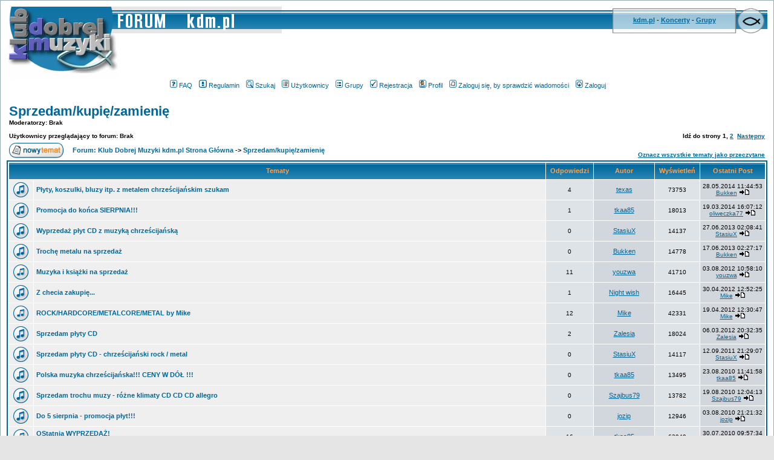

--- FILE ---
content_type: text/html
request_url: http://forum.kdm.pl/viewforum.php?f=21&sid=6e9f87531ac43894cc9038fcfa4209a5
body_size: 63502
content:
<!DOCTYPE HTML PUBLIC "-//W3C//DTD HTML 4.01 Transitional//EN">
<html dir="ltr">
<head>
<meta http-equiv="Content-Type" content="text/html; charset=iso-8859-2">
<meta http-equiv="Content-Style-Type" content="text/css">

<link rel="top" href="./index.php?sid=b24fd6447b2b13d8b875e1d40fd803b0" title="Forum: Klub Dobrej Muzyki kdm.pl Strona Główna" />
<link rel="search" href="./search.php?sid=b24fd6447b2b13d8b875e1d40fd803b0" title="Szukaj" />
<link rel="help" href="./faq.php?sid=b24fd6447b2b13d8b875e1d40fd803b0" title="FAQ" />
<link rel="author" href="./memberlist.php?sid=b24fd6447b2b13d8b875e1d40fd803b0" title="Użytkownicy" />
<link rel="up" href="index.php?sid=b24fd6447b2b13d8b875e1d40fd803b0" title="Forum: Klub Dobrej Muzyki kdm.pl Strona Główna" />

<title>Forum: Klub Dobrej Muzyki kdm.pl :: Zobacz Forum - Sprzedam/kupię/zamienię</title>
<!-- link rel="stylesheet" href="templates/TsubSilver/subSilver.css" type="text/css" -->
<style type="text/css">
<!--
/*
  The original subSilver Theme for phpBB version 2+
  Created by subBlue design
  http://www.subBlue.com

  NOTE: These CSS definitions are stored within the main page body so that you can use the phpBB2
  theme administration centre. When you have finalised your style you could cut the final CSS code
  and place it in an external file, deleting this section to save bandwidth.
*/

/* General page style. The scroll bar colours only visible in IE5.5+ */
body {
        background-color: #E5E5E5;
        scrollbar-face-color: #DEE3E7;
        scrollbar-highlight-color: #FFFFFF;
        scrollbar-shadow-color: #DEE3E7;
        scrollbar-3dlight-color: #D1D7DC;
        scrollbar-arrow-color:  #006699;
        scrollbar-track-color: #EFEFEF;
        scrollbar-darkshadow-color: #98AAB1;
        margin-bottom : 0px;
        margin-left : 0px;
        margin-right : 0px;
        margin-top : 0px;

}

/* General font families for common tags */
font,th,td,p { font-family: Verdana, Arial, Helvetica, sans-serif }
a:link,a:active,a:visited { color : #006699; }
a:hover                { text-decoration: underline; color : #DD6900; }
hr        { height: 0px; border: solid #D1D7DC 0px; border-top-width: 1px;}

/* This is the border line & background colour round the entire page */
.bodyline        { background-color: #FFFFFF; border: 1px #98AAB1 solid; }

/* This is the outline round the main forum tables */
.forumline        { background-color: #FFFFFF; border: 2px #006699 solid; }

/* Main table cell colours and backgrounds */
td.row1        { background-color: #EFEFEF; }
td.row2        { background-color: #DEE3E7; }
td.row3        { background-color: #D1D7DC; }

/*
  This is for the table cell above the Topics, Post & Last posts on the index.php page
  By default this is the fading out gradiated silver background.
  However, you could replace this with a bitmap specific for each forum
*/
td.rowpic {
                background-color: #FFFFFF;
                background-image: url(templates/TsubSilver/images/cellpic2.jpg);
                background-repeat: repeat-y;
}

/* Header cells - the blue and silver gradient backgrounds */
th        {
        color: #FFA34F; font-size: 11px; font-weight : bold;
        background-color: #006699; height: 25px;
        background-image: url(templates/TsubSilver/images/cellpic3.gif);
}

td.cat,td.catHead,td.catSides,td.catLeft,td.catRight,td.catBottom {
                        background-image: url(templates/TsubSilver/images/cellpic1.gif);
                        background-color:#D1D7DC; border: #FFFFFF; border-style: solid; height: 28px;
}

/*
  Setting additional nice inner borders for the main table cells.
  The names indicate which sides the border will be on.
  Don't worry if you don't understand this, just ignore it :-)
*/
td.cat,td.catHead,td.catBottom {
        height: 29px;
        border-width: 0px 0px 0px 0px;
}
th.thHead,th.thSides,th.thTop,th.thLeft,th.thRight,th.thBottom,th.thCornerL,th.thCornerR {
        font-weight: bold; border: #FFFFFF; border-style: solid; height: 28px;
}
td.row3Right,td.spaceRow {
        background-color: #D1D7DC; border: #FFFFFF; border-style: solid;
}

th.thHead,td.catHead { font-size: 12px; border-width: 1px 1px 0px 1px; }
th.thSides,td.catSides,td.spaceRow         { border-width: 0px 1px 0px 1px; }
th.thRight,td.catRight,td.row3Right         { border-width: 0px 1px 0px 0px; }
th.thLeft,td.catLeft          { border-width: 0px 0px 0px 1px; }
th.thBottom,td.catBottom  { border-width: 0px 1px 1px 1px; }
th.thTop         { border-width: 1px 0px 0px 0px; }
th.thCornerL { border-width: 1px 0px 0px 1px; }
th.thCornerR { border-width: 1px 1px 0px 0px; }

/* The largest text used in the index page title and toptic title etc. */
.maintitle        {
        font-weight: bold; font-size: 22px; font-family: "Trebuchet MS",Verdana, Arial, Helvetica, sans-serif;
        text-decoration: none; line-height : 120%; color : #000000;
}

/* General text */
.gen { font-size : 12px; }
.genmed { font-size : 11px; }
.gensmall { font-size : 10px; }
.gen,.genmed,.gensmall { color : #000000; }
a.gen,a.genmed,a.gensmall { color: #006699; text-decoration: none; }
a.gen:hover,a.genmed:hover,a.gensmall:hover        { color: #DD6900; text-decoration: underline; }

/* The register, login, search etc links at the top of the page */
.mainmenu                { font-size : 11px; color : #000000 }
a.mainmenu                { text-decoration: none; color : #006699;  }
a.mainmenu:hover{ text-decoration: underline; color : #DD6900; }

/* Forum category titles */
.cattitle                { font-weight: bold; font-size: 12px ; letter-spacing: 1px; color : #006699}
a.cattitle                { text-decoration: none; color : #006699; }
a.cattitle:hover{ text-decoration: underline; }

/* Forum title: Text and link to the forums used in: index.php */
.forumlink                { font-weight: bold; font-size: 12px; color : #006699; }
a.forumlink         { text-decoration: none; color : #006699; }
a.forumlink:hover{ text-decoration: underline; color : #DD6900; }

/* Used for the navigation text, (Page 1,2,3 etc) and the navigation bar when in a forum */
.nav                        { font-weight: bold; font-size: 11px; color : #000000;}
a.nav                        { text-decoration: none; color : #006699; }
a.nav:hover                { text-decoration: underline; }

/* titles for the topics: could specify viewed link colour too */
.topictitle,h1,h2        { font-weight: bold; font-size: 11px; color : #000000; }
a.topictitle:link   { text-decoration: none; color : #006699; }
a.topictitle:visited { text-decoration: none; color : #5493B4; }
a.topictitle:hover        { text-decoration: underline; color : #DD6900; }

/* Name of poster in viewmsg.php and viewtopic.php and other places */
.name                        { font-size : 11px; color : #000000;}

/* Location, number of posts, post date etc */
.postdetails                { font-size : 10px; color : #000000; }

/* The content of the posts (body of text) */
.postbody { font-size : 12px; line-height: 18px}
a.postlink:link        { text-decoration: none; color : #006699 }
a.postlink:visited { text-decoration: none; color : #5493B4; }
a.postlink:hover { text-decoration: underline; color : #DD6900}

/* Quote & Code blocks */
.code {
        font-family: Courier, 'Courier New', sans-serif; font-size: 11px; color: #006600;
        background-color: #FAFAFA; border: #D1D7DC; border-style: solid;
        border-left-width: 1px; border-top-width: 1px; border-right-width: 1px; border-bottom-width: 1px
}

.quote {
        font-family: Verdana, Arial, Helvetica, sans-serif; font-size: 11px; color: #444444; line-height: 125%;
        background-color: #FAFAFA; border: #D1D7DC; border-style: solid;
        border-left-width: 1px; border-top-width: 1px; border-right-width: 1px; border-bottom-width: 1px
}

/* Copyright and bottom info */
.copyright                { font-size: 10px; font-family: Verdana, Arial, Helvetica, sans-serif; color: #444444; letter-spacing: -1px;}
a.copyright                { color: #444444; text-decoration: none;}
a.copyright:hover { color: #000000; text-decoration: underline;}

/* Form elements */
input,textarea, select {
        color : #000000;
        font: normal 11px Verdana, Arial, Helvetica, sans-serif;
        border-color : #000000;
}

/* The text input fields background colour */
input.post, textarea.post, select {
        background-color : #FFFFFF;
}

input { text-indent : 2px; }

/* The buttons used for bbCode styling in message post */
input.button {
        background-color : #EFEFEF;
        color : #000000;
        font-size: 11px; font-family: Verdana, Arial, Helvetica, sans-serif;
}

/* The main submit button option */
input.mainoption {
        background-color : #FAFAFA;
        font-weight : bold;
}

/* None-bold submit button */
input.liteoption {
        background-color : #FAFAFA;
        font-weight : normal;
}

/* This is the line in the posting page which shows the rollover
  help line. This is actually a text box, but if set to be the same
  colour as the background no one will know ;)
*/
.helpline { background-color: #DEE3E7; border-style: none; }

/* Import the fancy styles for IE only (NS4.x doesn't use the @import function) */
@import url("templates/TsubSilver/formIE.css");
-->
</style>
</head>
<body bgcolor="#E5E5E5" text="#000000" link="#006699" vlink="#5493B4">

<a name="top"></a>

<table width="100%" cellspacing="0" cellpadding="10" border="0" align="center">
        <tr>
                <td class="bodyline"><table width="100%" cellspacing="0" cellpadding="0" border="0">
                <tr>
                <td>
                <table border=0 width="100%" cellpadding=0 cellspacing=0 align="center">
                <tr valign="top">
                <td width="186"><img src="templates/TsubSilver/images/t_log_up.gif" alt="klub dobrej muzyki" border=0 height=44 width=186></td>
                <td width="269"><img src="templates/TsubSilver/images/t_napis.gif" alt="FORUM   kdm.pl" border=0 height=44 width=269></td>
                <td style="background: url(templates/TsubSilver/images/t_up_bg.gif);"><img src="templates/TsubSilver/images/t_up_bg.gif" border=0 height=44 width=1></td>
                <td width="3"><img src="templates/TsubSilver/images/t_l_info.gif" border=0 height=44 width=3></td>
                <td width="200" align="center" valign="middle" style="background: url(templates/TsubSilver/images/t_bg_info.gif);        font-family : Verdana, Geneva, Arial, Helvetica, sans-serif; font-size : 11px; color : Black; text-align:center;">
                <b>
                <a target="blank" href="http://www.kdm.pl/">kdm.pl</a>
                -
                <a target="blank" href="http://www.koncerty.kdm.pl/">Koncerty</a>
                -
                <a target="blank" href="http://www.grupy.kdm.pl/">Grupy</a>
                </b>
                </td>
                <td width="3"><img src="templates/TsubSilver/images/t_r_info.gif" border=0 height=44 width=3></td>
                <td width="51"><img src="templates/TsubSilver/images/t_ryba.gif" alt="&lt;\\&gt;&lt;" border=0 height=44 width=51></td>
                </tr>
                </table>
                <table border=0 width="100%" cellpadding=0 cellspacing=0 align="center">
                <tr valign="top">
                <td width="186"><img src="templates/TsubSilver/images/t_log_dn.gif" alt="===" border=0 height=76 width=186></td>
                <td align="center" valign="middle">
<script type='text/javascript'><!--//<![CDATA[
   var m3_u = (location.protocol=='https:'?'https://kdm.pl/openx/www/delivery/ajs.php':'http://kdm.pl/openx/www/delivery/ajs.php');
   var m3_r = Math.floor(Math.random()*99999999999);
   if (!document.MAX_used) document.MAX_used = ',';
   document.write ("<scr"+"ipt type='text/javascript' src='"+m3_u);
   document.write ("?zoneid=1");
   document.write ('&amp;cb=' + m3_r);
   if (document.MAX_used != ',') document.write ("&amp;exclude=" + document.MAX_used);
   document.write (document.charset ? '&amp;charset='+document.charset : (document.characterSet ? '&amp;charset='+document.characterSet : ''));
   document.write ("&amp;loc=" + escape(window.location));
   if (document.referrer) document.write ("&amp;referer=" + escape(document.referrer));
   if (document.context) document.write ("&context=" + escape(document.context));
   if (document.mmm_fo) document.write ("&amp;mmm_fo=1");
   document.write ("'><\/scr"+"ipt>");
//]]>--></script><noscript><a href='http://kdm.pl/openx/www/delivery/ck.php?n=aabd2e47&amp;cb=INSERT_RANDOM_NUMBER_HERE' target='_blank'><img src='http://kdm.pl/openx/www/delivery/avw.php?zoneid=3&amp;cb=INSERT_RANDOM_NUMBER_HERE&amp;n=aabd2e47' border='0' alt='' /></a></noscript>
                </td>
                </tr>
                </table>
                </td>
                </tr>
                </table>
<div align="Center">&nbsp;<a href="faq.php?sid=b24fd6447b2b13d8b875e1d40fd803b0" class="mainmenu"><img src="templates/TsubSilver/images/icon_mini_faq.gif" width="12" height="13" border="0" alt="FAQ" hspace="3" />FAQ</a>
&nbsp;<a href="/rules.php" class="mainmenu"><img src="templates/TsubSilver/images/icon_mini_rules.gif" width="13" height="13" border="0" alt="Rules" hspace="3" />Regulamin</a></span>
&nbsp;<a href="search.php?sid=b24fd6447b2b13d8b875e1d40fd803b0" class="mainmenu"><img src="templates/TsubSilver/images/icon_mini_search.gif" width="12" height="13" border="0" alt="Szukaj" hspace="3" />Szukaj</a>
&nbsp;<a href="memberlist.php?sid=b24fd6447b2b13d8b875e1d40fd803b0" class="mainmenu"><img src="templates/TsubSilver/images/icon_mini_members.gif" width="12" height="13" border="0" alt="Użytkownicy" hspace="3" />Użytkownicy</a>
&nbsp;<a href="groupcp.php?sid=b24fd6447b2b13d8b875e1d40fd803b0" class="mainmenu"><img src="templates/TsubSilver/images/icon_mini_groups.gif" width="12" height="13" border="0" alt="Grupy" hspace="3" />Grupy</a>
&nbsp;<a href="profile.php?mode=register&amp;sid=b24fd6447b2b13d8b875e1d40fd803b0" class="mainmenu"><img src="templates/TsubSilver/images/icon_mini_register.gif" width="12" height="13" border="0" alt="Rejestracja" hspace="3" />Rejestracja</a>
&nbsp;<a href="profile.php?mode=editprofile&amp;sid=b24fd6447b2b13d8b875e1d40fd803b0" class="mainmenu"><img src="templates/TsubSilver/images/icon_mini_profile.gif" width="12" height="13" border="0" alt="Profil" hspace="3" />Profil</a>
&nbsp;<a href="privmsg.php?folder=inbox&amp;sid=b24fd6447b2b13d8b875e1d40fd803b0" class="mainmenu"><img src="templates/TsubSilver/images/icon_mini_message.gif" width="12" height="13" border="0" alt="Zaloguj się, by sprawdzić wiadomości" hspace="3" />Zaloguj się, by sprawdzić wiadomości</a>
&nbsp;<a href="login.php?sid=b24fd6447b2b13d8b875e1d40fd803b0" class="mainmenu"><img src="templates/TsubSilver/images/icon_mini_login.gif" width="12" height="13" border="0" alt="Zaloguj" hspace="3" />Zaloguj</a>&nbsp;
</div>                <br />


<form method="post" action="viewforum.php?f=21&amp;start=0&amp;sid=b24fd6447b2b13d8b875e1d40fd803b0">
  <table width="100%" cellspacing="2" cellpadding="2" border="0" align="center">
	<tr>
	  <td align="left" valign="bottom" colspan="2"><a class="maintitle" href="viewforum.php?f=21&amp;sid=b24fd6447b2b13d8b875e1d40fd803b0">Sprzedam/kupię/zamienię</a><br /><span class="gensmall"><b>Moderatorzy: Brak<br /><br />Użytkownicy przeglądający to forum: Brak</b></span></td>
	  <td align="right" valign="bottom" nowrap="nowrap"><span class="gensmall"><b>Idź do strony <b>1</b>, <a href="viewforum.php?f=21&amp;topicdays=0&amp;start=30&amp;sid=b24fd6447b2b13d8b875e1d40fd803b0">2</a>&nbsp;&nbsp;<a href="viewforum.php?f=21&amp;topicdays=0&amp;start=30&amp;sid=b24fd6447b2b13d8b875e1d40fd803b0">Następny</a></b></span></td>
	</tr>
	<tr>
	  <td align="left" valign="middle" width="50"><a href="posting.php?mode=newtopic&amp;f=21&amp;sid=b24fd6447b2b13d8b875e1d40fd803b0"><img src="templates/TsubSilver/images/lang_polish/post.gif" border="0" alt="Napisz nowy temat" /></a></td>
	  <td align="left" valign="middle" class="nav" width="100%"><span class="nav">&nbsp;&nbsp;&nbsp;<a href="index.php?sid=b24fd6447b2b13d8b875e1d40fd803b0" class="nav">Forum: Klub Dobrej Muzyki kdm.pl Strona Główna</a> -> <a class="nav" href="viewforum.php?f=21&amp;sid=b24fd6447b2b13d8b875e1d40fd803b0">Sprzedam/kupię/zamienię</a></span></td>
	  <td align="right" valign="bottom" class="nav" nowrap="nowrap"><span class="gensmall"><a href="viewforum.php?f=21&amp;mark=topics&amp;sid=b24fd6447b2b13d8b875e1d40fd803b0">Oznacz wszystkie tematy jako przeczytane</a></span></td>
	</tr>
  </table>

  <table border="0" cellpadding="4" cellspacing="1" width="100%" class="forumline">
	<tr>
	  <th colspan="2" align="center" height="25" class="thCornerL" nowrap="nowrap">&nbsp;Tematy&nbsp;</th>
	  <th width="50" align="center" class="thTop" nowrap="nowrap">&nbsp;Odpowiedzi&nbsp;</th>
	  <th width="100" align="center" class="thTop" nowrap="nowrap">&nbsp;Autor&nbsp;</th>
	  <th width="50" align="center" class="thTop" nowrap="nowrap">&nbsp;Wyświetleń&nbsp;</th>
	  <th align="center" class="thCornerR" nowrap="nowrap">&nbsp;Ostatni Post&nbsp;</th>
	</tr>
	<tr>
	  <td class="row1" align="center" valign="middle" width="20"><img src="templates/TsubSilver/images/folder.gif" width="33" height="25" alt="Brak nowych postów" title="Brak nowych postów" /></td>
	  <td class="row1" width="100%"><span class="topictitle"><a href="viewtopic.php?t=2698&amp;sid=b24fd6447b2b13d8b875e1d40fd803b0" class="topictitle">Płyty, koszulki, bluzy itp. z metalem chrześcijańskim szukam</a></span><span class="gensmall"><br />
		</span></td>
	  <td class="row2" align="center" valign="middle"><span class="postdetails">4</span></td>
	  <td class="row3" align="center" valign="middle"><span class="name"><a href="profile.php?mode=viewprofile&amp;u=3177&amp;sid=b24fd6447b2b13d8b875e1d40fd803b0">texas</a></span></td>
	  <td class="row2" align="center" valign="middle"><span class="postdetails">73753</span></td>
	  <td class="row3Right" align="center" valign="middle" nowrap="nowrap"><span class="postdetails">28.05.2014 11:44:53<br /><a href="profile.php?mode=viewprofile&amp;u=2452&amp;sid=b24fd6447b2b13d8b875e1d40fd803b0">Bukken</a> <a href="viewtopic.php?p=13761&amp;sid=b24fd6447b2b13d8b875e1d40fd803b0#13761"><img src="templates/TsubSilver/images/icon_latest_reply.gif" alt="Zobacz ostatni post" title="Zobacz ostatni post" border="0" /></a></span></td>
	</tr>
	<tr>
	  <td class="row1" align="center" valign="middle" width="20"><img src="templates/TsubSilver/images/folder.gif" width="33" height="25" alt="Brak nowych postów" title="Brak nowych postów" /></td>
	  <td class="row1" width="100%"><span class="topictitle"><a href="viewtopic.php?t=2214&amp;sid=b24fd6447b2b13d8b875e1d40fd803b0" class="topictitle">Promocja do końca SIERPNIA!!!</a></span><span class="gensmall"><br />
		</span></td>
	  <td class="row2" align="center" valign="middle"><span class="postdetails">1</span></td>
	  <td class="row3" align="center" valign="middle"><span class="name"><a href="profile.php?mode=viewprofile&amp;u=2693&amp;sid=b24fd6447b2b13d8b875e1d40fd803b0">tkaa85</a></span></td>
	  <td class="row2" align="center" valign="middle"><span class="postdetails">18013</span></td>
	  <td class="row3Right" align="center" valign="middle" nowrap="nowrap"><span class="postdetails">19.03.2014 16:07:12<br /><a href="profile.php?mode=viewprofile&amp;u=4734&amp;sid=b24fd6447b2b13d8b875e1d40fd803b0">oliweczka77</a> <a href="viewtopic.php?p=13739&amp;sid=b24fd6447b2b13d8b875e1d40fd803b0#13739"><img src="templates/TsubSilver/images/icon_latest_reply.gif" alt="Zobacz ostatni post" title="Zobacz ostatni post" border="0" /></a></span></td>
	</tr>
	<tr>
	  <td class="row1" align="center" valign="middle" width="20"><img src="templates/TsubSilver/images/folder.gif" width="33" height="25" alt="Brak nowych postów" title="Brak nowych postów" /></td>
	  <td class="row1" width="100%"><span class="topictitle"><a href="viewtopic.php?t=2631&amp;sid=b24fd6447b2b13d8b875e1d40fd803b0" class="topictitle">Wyprzedaż płyt CD z muzyką chrześcijańską</a></span><span class="gensmall"><br />
		</span></td>
	  <td class="row2" align="center" valign="middle"><span class="postdetails">0</span></td>
	  <td class="row3" align="center" valign="middle"><span class="name"><a href="profile.php?mode=viewprofile&amp;u=1243&amp;sid=b24fd6447b2b13d8b875e1d40fd803b0">StasiuX</a></span></td>
	  <td class="row2" align="center" valign="middle"><span class="postdetails">14137</span></td>
	  <td class="row3Right" align="center" valign="middle" nowrap="nowrap"><span class="postdetails">27.06.2013 02:08:41<br /><a href="profile.php?mode=viewprofile&amp;u=1243&amp;sid=b24fd6447b2b13d8b875e1d40fd803b0">StasiuX</a> <a href="viewtopic.php?p=13631&amp;sid=b24fd6447b2b13d8b875e1d40fd803b0#13631"><img src="templates/TsubSilver/images/icon_latest_reply.gif" alt="Zobacz ostatni post" title="Zobacz ostatni post" border="0" /></a></span></td>
	</tr>
	<tr>
	  <td class="row1" align="center" valign="middle" width="20"><img src="templates/TsubSilver/images/folder.gif" width="33" height="25" alt="Brak nowych postów" title="Brak nowych postów" /></td>
	  <td class="row1" width="100%"><span class="topictitle"><a href="viewtopic.php?t=2630&amp;sid=b24fd6447b2b13d8b875e1d40fd803b0" class="topictitle">Trochę metalu na sprzedaż</a></span><span class="gensmall"><br />
		</span></td>
	  <td class="row2" align="center" valign="middle"><span class="postdetails">0</span></td>
	  <td class="row3" align="center" valign="middle"><span class="name"><a href="profile.php?mode=viewprofile&amp;u=2452&amp;sid=b24fd6447b2b13d8b875e1d40fd803b0">Bukken</a></span></td>
	  <td class="row2" align="center" valign="middle"><span class="postdetails">14778</span></td>
	  <td class="row3Right" align="center" valign="middle" nowrap="nowrap"><span class="postdetails">17.06.2013 02:27:17<br /><a href="profile.php?mode=viewprofile&amp;u=2452&amp;sid=b24fd6447b2b13d8b875e1d40fd803b0">Bukken</a> <a href="viewtopic.php?p=13630&amp;sid=b24fd6447b2b13d8b875e1d40fd803b0#13630"><img src="templates/TsubSilver/images/icon_latest_reply.gif" alt="Zobacz ostatni post" title="Zobacz ostatni post" border="0" /></a></span></td>
	</tr>
	<tr>
	  <td class="row1" align="center" valign="middle" width="20"><img src="templates/TsubSilver/images/folder_hot.gif" width="33" height="25" alt="Brak nowych postów" title="Brak nowych postów" /></td>
	  <td class="row1" width="100%"><span class="topictitle"><a href="viewtopic.php?t=1973&amp;sid=b24fd6447b2b13d8b875e1d40fd803b0" class="topictitle">Muzyka i książki na sprzedaż</a></span><span class="gensmall"><br />
		</span></td>
	  <td class="row2" align="center" valign="middle"><span class="postdetails">11</span></td>
	  <td class="row3" align="center" valign="middle"><span class="name"><a href="profile.php?mode=viewprofile&amp;u=136&amp;sid=b24fd6447b2b13d8b875e1d40fd803b0">youzwa</a></span></td>
	  <td class="row2" align="center" valign="middle"><span class="postdetails">41710</span></td>
	  <td class="row3Right" align="center" valign="middle" nowrap="nowrap"><span class="postdetails">03.08.2012 10:58:10<br /><a href="profile.php?mode=viewprofile&amp;u=136&amp;sid=b24fd6447b2b13d8b875e1d40fd803b0">youzwa</a> <a href="viewtopic.php?p=13463&amp;sid=b24fd6447b2b13d8b875e1d40fd803b0#13463"><img src="templates/TsubSilver/images/icon_latest_reply.gif" alt="Zobacz ostatni post" title="Zobacz ostatni post" border="0" /></a></span></td>
	</tr>
	<tr>
	  <td class="row1" align="center" valign="middle" width="20"><img src="templates/TsubSilver/images/folder.gif" width="33" height="25" alt="Brak nowych postów" title="Brak nowych postów" /></td>
	  <td class="row1" width="100%"><span class="topictitle"><a href="viewtopic.php?t=2246&amp;sid=b24fd6447b2b13d8b875e1d40fd803b0" class="topictitle">Z checia zakupię...</a></span><span class="gensmall"><br />
		</span></td>
	  <td class="row2" align="center" valign="middle"><span class="postdetails">1</span></td>
	  <td class="row3" align="center" valign="middle"><span class="name"><a href="profile.php?mode=viewprofile&amp;u=2837&amp;sid=b24fd6447b2b13d8b875e1d40fd803b0">Night wish</a></span></td>
	  <td class="row2" align="center" valign="middle"><span class="postdetails">16445</span></td>
	  <td class="row3Right" align="center" valign="middle" nowrap="nowrap"><span class="postdetails">30.04.2012 12:52:25<br /><a href="profile.php?mode=viewprofile&amp;u=2751&amp;sid=b24fd6447b2b13d8b875e1d40fd803b0">Mike</a> <a href="viewtopic.php?p=13427&amp;sid=b24fd6447b2b13d8b875e1d40fd803b0#13427"><img src="templates/TsubSilver/images/icon_latest_reply.gif" alt="Zobacz ostatni post" title="Zobacz ostatni post" border="0" /></a></span></td>
	</tr>
	<tr>
	  <td class="row1" align="center" valign="middle" width="20"><img src="templates/TsubSilver/images/folder_hot.gif" width="33" height="25" alt="Brak nowych postów" title="Brak nowych postów" /></td>
	  <td class="row1" width="100%"><span class="topictitle"><a href="viewtopic.php?t=1950&amp;sid=b24fd6447b2b13d8b875e1d40fd803b0" class="topictitle">ROCK/HARDCORE/METALCORE/METAL by Mike</a></span><span class="gensmall"><br />
		</span></td>
	  <td class="row2" align="center" valign="middle"><span class="postdetails">12</span></td>
	  <td class="row3" align="center" valign="middle"><span class="name"><a href="profile.php?mode=viewprofile&amp;u=2751&amp;sid=b24fd6447b2b13d8b875e1d40fd803b0">Mike</a></span></td>
	  <td class="row2" align="center" valign="middle"><span class="postdetails">42331</span></td>
	  <td class="row3Right" align="center" valign="middle" nowrap="nowrap"><span class="postdetails">19.04.2012 12:30:47<br /><a href="profile.php?mode=viewprofile&amp;u=2751&amp;sid=b24fd6447b2b13d8b875e1d40fd803b0">Mike</a> <a href="viewtopic.php?p=13420&amp;sid=b24fd6447b2b13d8b875e1d40fd803b0#13420"><img src="templates/TsubSilver/images/icon_latest_reply.gif" alt="Zobacz ostatni post" title="Zobacz ostatni post" border="0" /></a></span></td>
	</tr>
	<tr>
	  <td class="row1" align="center" valign="middle" width="20"><img src="templates/TsubSilver/images/folder.gif" width="33" height="25" alt="Brak nowych postów" title="Brak nowych postów" /></td>
	  <td class="row1" width="100%"><span class="topictitle"><a href="viewtopic.php?t=2469&amp;sid=b24fd6447b2b13d8b875e1d40fd803b0" class="topictitle">Sprzedam płyty CD</a></span><span class="gensmall"><br />
		</span></td>
	  <td class="row2" align="center" valign="middle"><span class="postdetails">2</span></td>
	  <td class="row3" align="center" valign="middle"><span class="name"><a href="profile.php?mode=viewprofile&amp;u=3278&amp;sid=b24fd6447b2b13d8b875e1d40fd803b0">Zalesia</a></span></td>
	  <td class="row2" align="center" valign="middle"><span class="postdetails">18024</span></td>
	  <td class="row3Right" align="center" valign="middle" nowrap="nowrap"><span class="postdetails">06.03.2012 20:32:35<br /><a href="profile.php?mode=viewprofile&amp;u=3278&amp;sid=b24fd6447b2b13d8b875e1d40fd803b0">Zalesia</a> <a href="viewtopic.php?p=13392&amp;sid=b24fd6447b2b13d8b875e1d40fd803b0#13392"><img src="templates/TsubSilver/images/icon_latest_reply.gif" alt="Zobacz ostatni post" title="Zobacz ostatni post" border="0" /></a></span></td>
	</tr>
	<tr>
	  <td class="row1" align="center" valign="middle" width="20"><img src="templates/TsubSilver/images/folder.gif" width="33" height="25" alt="Brak nowych postów" title="Brak nowych postów" /></td>
	  <td class="row1" width="100%"><span class="topictitle"><a href="viewtopic.php?t=2426&amp;sid=b24fd6447b2b13d8b875e1d40fd803b0" class="topictitle">Sprzedam płyty CD - chrześcijański rock / metal</a></span><span class="gensmall"><br />
		</span></td>
	  <td class="row2" align="center" valign="middle"><span class="postdetails">0</span></td>
	  <td class="row3" align="center" valign="middle"><span class="name"><a href="profile.php?mode=viewprofile&amp;u=1243&amp;sid=b24fd6447b2b13d8b875e1d40fd803b0">StasiuX</a></span></td>
	  <td class="row2" align="center" valign="middle"><span class="postdetails">14117</span></td>
	  <td class="row3Right" align="center" valign="middle" nowrap="nowrap"><span class="postdetails">12.09.2011 21:29:07<br /><a href="profile.php?mode=viewprofile&amp;u=1243&amp;sid=b24fd6447b2b13d8b875e1d40fd803b0">StasiuX</a> <a href="viewtopic.php?p=13285&amp;sid=b24fd6447b2b13d8b875e1d40fd803b0#13285"><img src="templates/TsubSilver/images/icon_latest_reply.gif" alt="Zobacz ostatni post" title="Zobacz ostatni post" border="0" /></a></span></td>
	</tr>
	<tr>
	  <td class="row1" align="center" valign="middle" width="20"><img src="templates/TsubSilver/images/folder.gif" width="33" height="25" alt="Brak nowych postów" title="Brak nowych postów" /></td>
	  <td class="row1" width="100%"><span class="topictitle"><a href="viewtopic.php?t=2226&amp;sid=b24fd6447b2b13d8b875e1d40fd803b0" class="topictitle">Polska muzyka chrześcijańska!!! CENY W DÓŁ !!!</a></span><span class="gensmall"><br />
		</span></td>
	  <td class="row2" align="center" valign="middle"><span class="postdetails">0</span></td>
	  <td class="row3" align="center" valign="middle"><span class="name"><a href="profile.php?mode=viewprofile&amp;u=2693&amp;sid=b24fd6447b2b13d8b875e1d40fd803b0">tkaa85</a></span></td>
	  <td class="row2" align="center" valign="middle"><span class="postdetails">13495</span></td>
	  <td class="row3Right" align="center" valign="middle" nowrap="nowrap"><span class="postdetails">23.08.2010 11:41:58<br /><a href="profile.php?mode=viewprofile&amp;u=2693&amp;sid=b24fd6447b2b13d8b875e1d40fd803b0">tkaa85</a> <a href="viewtopic.php?p=12900&amp;sid=b24fd6447b2b13d8b875e1d40fd803b0#12900"><img src="templates/TsubSilver/images/icon_latest_reply.gif" alt="Zobacz ostatni post" title="Zobacz ostatni post" border="0" /></a></span></td>
	</tr>
	<tr>
	  <td class="row1" align="center" valign="middle" width="20"><img src="templates/TsubSilver/images/folder.gif" width="33" height="25" alt="Brak nowych postów" title="Brak nowych postów" /></td>
	  <td class="row1" width="100%"><span class="topictitle"><a href="viewtopic.php?t=2220&amp;sid=b24fd6447b2b13d8b875e1d40fd803b0" class="topictitle">Sprzedam trochu muzy - różne klimaty CD CD CD allegro</a></span><span class="gensmall"><br />
		</span></td>
	  <td class="row2" align="center" valign="middle"><span class="postdetails">0</span></td>
	  <td class="row3" align="center" valign="middle"><span class="name"><a href="profile.php?mode=viewprofile&amp;u=2756&amp;sid=b24fd6447b2b13d8b875e1d40fd803b0">Szajbus79</a></span></td>
	  <td class="row2" align="center" valign="middle"><span class="postdetails">13782</span></td>
	  <td class="row3Right" align="center" valign="middle" nowrap="nowrap"><span class="postdetails">19.08.2010 12:04:13<br /><a href="profile.php?mode=viewprofile&amp;u=2756&amp;sid=b24fd6447b2b13d8b875e1d40fd803b0">Szajbus79</a> <a href="viewtopic.php?p=12889&amp;sid=b24fd6447b2b13d8b875e1d40fd803b0#12889"><img src="templates/TsubSilver/images/icon_latest_reply.gif" alt="Zobacz ostatni post" title="Zobacz ostatni post" border="0" /></a></span></td>
	</tr>
	<tr>
	  <td class="row1" align="center" valign="middle" width="20"><img src="templates/TsubSilver/images/folder.gif" width="33" height="25" alt="Brak nowych postów" title="Brak nowych postów" /></td>
	  <td class="row1" width="100%"><span class="topictitle"><a href="viewtopic.php?t=2213&amp;sid=b24fd6447b2b13d8b875e1d40fd803b0" class="topictitle">Do 5 sierpnia - promocja płyt!!!</a></span><span class="gensmall"><br />
		</span></td>
	  <td class="row2" align="center" valign="middle"><span class="postdetails">0</span></td>
	  <td class="row3" align="center" valign="middle"><span class="name"><a href="profile.php?mode=viewprofile&amp;u=2713&amp;sid=b24fd6447b2b13d8b875e1d40fd803b0">jozip</a></span></td>
	  <td class="row2" align="center" valign="middle"><span class="postdetails">12946</span></td>
	  <td class="row3Right" align="center" valign="middle" nowrap="nowrap"><span class="postdetails">03.08.2010 21:21:32<br /><a href="profile.php?mode=viewprofile&amp;u=2713&amp;sid=b24fd6447b2b13d8b875e1d40fd803b0">jozip</a> <a href="viewtopic.php?p=12876&amp;sid=b24fd6447b2b13d8b875e1d40fd803b0#12876"><img src="templates/TsubSilver/images/icon_latest_reply.gif" alt="Zobacz ostatni post" title="Zobacz ostatni post" border="0" /></a></span></td>
	</tr>
	<tr>
	  <td class="row1" align="center" valign="middle" width="20"><img src="templates/TsubSilver/images/folder_hot.gif" width="33" height="25" alt="Brak nowych postów" title="Brak nowych postów" /></td>
	  <td class="row1" width="100%"><span class="topictitle"><a href="viewtopic.php?t=1957&amp;sid=b24fd6447b2b13d8b875e1d40fd803b0" class="topictitle">OStatnia WYPRZEDAŻ!</a></span><span class="gensmall"><br />
		 [ <img src="templates/TsubSilver/images/icon_minipost.gif" alt="Idź do strony" title="Idź do strony" />Idź do strony: <a href="viewtopic.php?t=1957&amp;start=0&amp;sid=b24fd6447b2b13d8b875e1d40fd803b0">1</a>, <a href="viewtopic.php?t=1957&amp;start=15&amp;sid=b24fd6447b2b13d8b875e1d40fd803b0">2</a> ] </span></td>
	  <td class="row2" align="center" valign="middle"><span class="postdetails">16</span></td>
	  <td class="row3" align="center" valign="middle"><span class="name"><a href="profile.php?mode=viewprofile&amp;u=2693&amp;sid=b24fd6447b2b13d8b875e1d40fd803b0">tkaa85</a></span></td>
	  <td class="row2" align="center" valign="middle"><span class="postdetails">62949</span></td>
	  <td class="row3Right" align="center" valign="middle" nowrap="nowrap"><span class="postdetails">30.07.2010 09:57:34<br /><a href="profile.php?mode=viewprofile&amp;u=2693&amp;sid=b24fd6447b2b13d8b875e1d40fd803b0">tkaa85</a> <a href="viewtopic.php?p=12874&amp;sid=b24fd6447b2b13d8b875e1d40fd803b0#12874"><img src="templates/TsubSilver/images/icon_latest_reply.gif" alt="Zobacz ostatni post" title="Zobacz ostatni post" border="0" /></a></span></td>
	</tr>
	<tr>
	  <td class="row1" align="center" valign="middle" width="20"><img src="templates/TsubSilver/images/folder_hot.gif" width="33" height="25" alt="Brak nowych postów" title="Brak nowych postów" /></td>
	  <td class="row1" width="100%"><span class="topictitle"><a href="viewtopic.php?t=1803&amp;sid=b24fd6447b2b13d8b875e1d40fd803b0" class="topictitle">Chrześcijański Metal na Allegro.pl</a></span><span class="gensmall"><br />
		 [ <img src="templates/TsubSilver/images/icon_minipost.gif" alt="Idź do strony" title="Idź do strony" />Idź do strony: <a href="viewtopic.php?t=1803&amp;start=0&amp;sid=b24fd6447b2b13d8b875e1d40fd803b0">1</a>, <a href="viewtopic.php?t=1803&amp;start=15&amp;sid=b24fd6447b2b13d8b875e1d40fd803b0">2</a>, <a href="viewtopic.php?t=1803&amp;start=30&amp;sid=b24fd6447b2b13d8b875e1d40fd803b0">3</a>, <a href="viewtopic.php?t=1803&amp;start=45&amp;sid=b24fd6447b2b13d8b875e1d40fd803b0">4</a> ] </span></td>
	  <td class="row2" align="center" valign="middle"><span class="postdetails">49</span></td>
	  <td class="row3" align="center" valign="middle"><span class="name"><a href="profile.php?mode=viewprofile&amp;u=1243&amp;sid=b24fd6447b2b13d8b875e1d40fd803b0">StasiuX</a></span></td>
	  <td class="row2" align="center" valign="middle"><span class="postdetails">139752</span></td>
	  <td class="row3Right" align="center" valign="middle" nowrap="nowrap"><span class="postdetails">28.07.2010 16:23:32<br /><a href="profile.php?mode=viewprofile&amp;u=1243&amp;sid=b24fd6447b2b13d8b875e1d40fd803b0">StasiuX</a> <a href="viewtopic.php?p=12873&amp;sid=b24fd6447b2b13d8b875e1d40fd803b0#12873"><img src="templates/TsubSilver/images/icon_latest_reply.gif" alt="Zobacz ostatni post" title="Zobacz ostatni post" border="0" /></a></span></td>
	</tr>
	<tr>
	  <td class="row1" align="center" valign="middle" width="20"><img src="templates/TsubSilver/images/folder.gif" width="33" height="25" alt="Brak nowych postów" title="Brak nowych postów" /></td>
	  <td class="row1" width="100%"><span class="topictitle"><a href="viewtopic.php?t=2180&amp;sid=b24fd6447b2b13d8b875e1d40fd803b0" class="topictitle">Sprzedam lub zamienię na inne płyty</a></span><span class="gensmall"><br />
		</span></td>
	  <td class="row2" align="center" valign="middle"><span class="postdetails">4</span></td>
	  <td class="row3" align="center" valign="middle"><span class="name"><a href="profile.php?mode=viewprofile&amp;u=2452&amp;sid=b24fd6447b2b13d8b875e1d40fd803b0">Bukken</a></span></td>
	  <td class="row2" align="center" valign="middle"><span class="postdetails">21165</span></td>
	  <td class="row3Right" align="center" valign="middle" nowrap="nowrap"><span class="postdetails">12.07.2010 19:09:48<br /><a href="profile.php?mode=viewprofile&amp;u=2452&amp;sid=b24fd6447b2b13d8b875e1d40fd803b0">Bukken</a> <a href="viewtopic.php?p=12852&amp;sid=b24fd6447b2b13d8b875e1d40fd803b0#12852"><img src="templates/TsubSilver/images/icon_latest_reply.gif" alt="Zobacz ostatni post" title="Zobacz ostatni post" border="0" /></a></span></td>
	</tr>
	<tr>
	  <td class="row1" align="center" valign="middle" width="20"><img src="templates/TsubSilver/images/folder.gif" width="33" height="25" alt="Brak nowych postów" title="Brak nowych postów" /></td>
	  <td class="row1" width="100%"><span class="topictitle"><a href="viewtopic.php?t=2192&amp;sid=b24fd6447b2b13d8b875e1d40fd803b0" class="topictitle">Sprzedam DVD Underoath, cd BTA,  cd DH, cd Elgibbor</a></span><span class="gensmall"><br />
		</span></td>
	  <td class="row2" align="center" valign="middle"><span class="postdetails">4</span></td>
	  <td class="row3" align="center" valign="middle"><span class="name"><a href="profile.php?mode=viewprofile&amp;u=990&amp;sid=b24fd6447b2b13d8b875e1d40fd803b0">A.O</a></span></td>
	  <td class="row2" align="center" valign="middle"><span class="postdetails">21690</span></td>
	  <td class="row3Right" align="center" valign="middle" nowrap="nowrap"><span class="postdetails">12.07.2010 12:49:09<br /><a href="profile.php?mode=viewprofile&amp;u=2746&amp;sid=b24fd6447b2b13d8b875e1d40fd803b0">bar96tek</a> <a href="viewtopic.php?p=12850&amp;sid=b24fd6447b2b13d8b875e1d40fd803b0#12850"><img src="templates/TsubSilver/images/icon_latest_reply.gif" alt="Zobacz ostatni post" title="Zobacz ostatni post" border="0" /></a></span></td>
	</tr>
	<tr>
	  <td class="row1" align="center" valign="middle" width="20"><img src="templates/TsubSilver/images/folder.gif" width="33" height="25" alt="Brak nowych postów" title="Brak nowych postów" /></td>
	  <td class="row1" width="100%"><span class="topictitle"><a href="viewtopic.php?t=2163&amp;sid=b24fd6447b2b13d8b875e1d40fd803b0" class="topictitle">Tanio płyty Armii i Tomka Budzyńskiego LUNA</a></span><span class="gensmall"><br />
		</span></td>
	  <td class="row2" align="center" valign="middle"><span class="postdetails">0</span></td>
	  <td class="row3" align="center" valign="middle"><span class="name"><a href="profile.php?mode=viewprofile&amp;u=2713&amp;sid=b24fd6447b2b13d8b875e1d40fd803b0">jozip</a></span></td>
	  <td class="row2" align="center" valign="middle"><span class="postdetails">12723</span></td>
	  <td class="row3Right" align="center" valign="middle" nowrap="nowrap"><span class="postdetails">17.05.2010 16:32:37<br /><a href="profile.php?mode=viewprofile&amp;u=2713&amp;sid=b24fd6447b2b13d8b875e1d40fd803b0">jozip</a> <a href="viewtopic.php?p=12731&amp;sid=b24fd6447b2b13d8b875e1d40fd803b0#12731"><img src="templates/TsubSilver/images/icon_latest_reply.gif" alt="Zobacz ostatni post" title="Zobacz ostatni post" border="0" /></a></span></td>
	</tr>
	<tr>
	  <td class="row1" align="center" valign="middle" width="20"><img src="templates/TsubSilver/images/folder.gif" width="33" height="25" alt="Brak nowych postów" title="Brak nowych postów" /></td>
	  <td class="row1" width="100%"><span class="topictitle"><a href="viewtopic.php?t=2159&amp;sid=b24fd6447b2b13d8b875e1d40fd803b0" class="topictitle">Wymienię się Underoath na BTA</a></span><span class="gensmall"><br />
		</span></td>
	  <td class="row2" align="center" valign="middle"><span class="postdetails">0</span></td>
	  <td class="row3" align="center" valign="middle"><span class="name"><a href="profile.php?mode=viewprofile&amp;u=990&amp;sid=b24fd6447b2b13d8b875e1d40fd803b0">A.O</a></span></td>
	  <td class="row2" align="center" valign="middle"><span class="postdetails">12538</span></td>
	  <td class="row3Right" align="center" valign="middle" nowrap="nowrap"><span class="postdetails">14.05.2010 09:30:21<br /><a href="profile.php?mode=viewprofile&amp;u=990&amp;sid=b24fd6447b2b13d8b875e1d40fd803b0">A.O</a> <a href="viewtopic.php?p=12723&amp;sid=b24fd6447b2b13d8b875e1d40fd803b0#12723"><img src="templates/TsubSilver/images/icon_latest_reply.gif" alt="Zobacz ostatni post" title="Zobacz ostatni post" border="0" /></a></span></td>
	</tr>
	<tr>
	  <td class="row1" align="center" valign="middle" width="20"><img src="templates/TsubSilver/images/folder.gif" width="33" height="25" alt="Brak nowych postów" title="Brak nowych postów" /></td>
	  <td class="row1" width="100%"><span class="topictitle"><a href="viewtopic.php?t=2155&amp;sid=b24fd6447b2b13d8b875e1d40fd803b0" class="topictitle">3 albumy Day of Fire, Relient K i Jars of Clay</a></span><span class="gensmall"><br />
		</span></td>
	  <td class="row2" align="center" valign="middle"><span class="postdetails">0</span></td>
	  <td class="row3" align="center" valign="middle"><span class="name"><a href="profile.php?mode=viewprofile&amp;u=2756&amp;sid=b24fd6447b2b13d8b875e1d40fd803b0">Szajbus79</a></span></td>
	  <td class="row2" align="center" valign="middle"><span class="postdetails">13462</span></td>
	  <td class="row3Right" align="center" valign="middle" nowrap="nowrap"><span class="postdetails">09.05.2010 20:20:16<br /><a href="profile.php?mode=viewprofile&amp;u=2756&amp;sid=b24fd6447b2b13d8b875e1d40fd803b0">Szajbus79</a> <a href="viewtopic.php?p=12712&amp;sid=b24fd6447b2b13d8b875e1d40fd803b0#12712"><img src="templates/TsubSilver/images/icon_latest_reply.gif" alt="Zobacz ostatni post" title="Zobacz ostatni post" border="0" /></a></span></td>
	</tr>
	<tr>
	  <td class="row1" align="center" valign="middle" width="20"><img src="templates/TsubSilver/images/folder.gif" width="33" height="25" alt="Brak nowych postów" title="Brak nowych postów" /></td>
	  <td class="row1" width="100%"><span class="topictitle"><a href="viewtopic.php?t=2139&amp;sid=b24fd6447b2b13d8b875e1d40fd803b0" class="topictitle">Sporo muzy CCM od disco po metal :)</a></span><span class="gensmall"><br />
		</span></td>
	  <td class="row2" align="center" valign="middle"><span class="postdetails">2</span></td>
	  <td class="row3" align="center" valign="middle"><span class="name"><a href="profile.php?mode=viewprofile&amp;u=2756&amp;sid=b24fd6447b2b13d8b875e1d40fd803b0">Szajbus79</a></span></td>
	  <td class="row2" align="center" valign="middle"><span class="postdetails">18052</span></td>
	  <td class="row3Right" align="center" valign="middle" nowrap="nowrap"><span class="postdetails">15.04.2010 08:22:58<br /><a href="profile.php?mode=viewprofile&amp;u=2756&amp;sid=b24fd6447b2b13d8b875e1d40fd803b0">Szajbus79</a> <a href="viewtopic.php?p=12677&amp;sid=b24fd6447b2b13d8b875e1d40fd803b0#12677"><img src="templates/TsubSilver/images/icon_latest_reply.gif" alt="Zobacz ostatni post" title="Zobacz ostatni post" border="0" /></a></span></td>
	</tr>
	<tr>
	  <td class="row1" align="center" valign="middle" width="20"><img src="templates/TsubSilver/images/folder.gif" width="33" height="25" alt="Brak nowych postów" title="Brak nowych postów" /></td>
	  <td class="row1" width="100%"><span class="topictitle"><a href="viewtopic.php?t=2128&amp;sid=b24fd6447b2b13d8b875e1d40fd803b0" class="topictitle">PAKIET AA ;)</a></span><span class="gensmall"><br />
		</span></td>
	  <td class="row2" align="center" valign="middle"><span class="postdetails">0</span></td>
	  <td class="row3" align="center" valign="middle"><span class="name"><a href="profile.php?mode=viewprofile&amp;u=2693&amp;sid=b24fd6447b2b13d8b875e1d40fd803b0">tkaa85</a></span></td>
	  <td class="row2" align="center" valign="middle"><span class="postdetails">13522</span></td>
	  <td class="row3Right" align="center" valign="middle" nowrap="nowrap"><span class="postdetails">20.03.2010 20:44:59<br /><a href="profile.php?mode=viewprofile&amp;u=2693&amp;sid=b24fd6447b2b13d8b875e1d40fd803b0">tkaa85</a> <a href="viewtopic.php?p=12641&amp;sid=b24fd6447b2b13d8b875e1d40fd803b0#12641"><img src="templates/TsubSilver/images/icon_latest_reply.gif" alt="Zobacz ostatni post" title="Zobacz ostatni post" border="0" /></a></span></td>
	</tr>
	<tr>
	  <td class="row1" align="center" valign="middle" width="20"><img src="templates/TsubSilver/images/folder.gif" width="33" height="25" alt="Brak nowych postów" title="Brak nowych postów" /></td>
	  <td class="row1" width="100%"><span class="topictitle"><a href="viewtopic.php?t=2120&amp;sid=b24fd6447b2b13d8b875e1d40fd803b0" class="topictitle">Kto pierwszy ten lepszy!</a></span><span class="gensmall"><br />
		</span></td>
	  <td class="row2" align="center" valign="middle"><span class="postdetails">0</span></td>
	  <td class="row3" align="center" valign="middle"><span class="name"><a href="profile.php?mode=viewprofile&amp;u=2693&amp;sid=b24fd6447b2b13d8b875e1d40fd803b0">tkaa85</a></span></td>
	  <td class="row2" align="center" valign="middle"><span class="postdetails">13151</span></td>
	  <td class="row3Right" align="center" valign="middle" nowrap="nowrap"><span class="postdetails">26.02.2010 21:17:30<br /><a href="profile.php?mode=viewprofile&amp;u=2693&amp;sid=b24fd6447b2b13d8b875e1d40fd803b0">tkaa85</a> <a href="viewtopic.php?p=12561&amp;sid=b24fd6447b2b13d8b875e1d40fd803b0#12561"><img src="templates/TsubSilver/images/icon_latest_reply.gif" alt="Zobacz ostatni post" title="Zobacz ostatni post" border="0" /></a></span></td>
	</tr>
	<tr>
	  <td class="row1" align="center" valign="middle" width="20"><img src="templates/TsubSilver/images/folder.gif" width="33" height="25" alt="Brak nowych postów" title="Brak nowych postów" /></td>
	  <td class="row1" width="100%"><span class="topictitle"><a href="viewtopic.php?t=2100&amp;sid=b24fd6447b2b13d8b875e1d40fd803b0" class="topictitle">płyty BLACK/DEATH</a></span><span class="gensmall"><br />
		</span></td>
	  <td class="row2" align="center" valign="middle"><span class="postdetails">0</span></td>
	  <td class="row3" align="center" valign="middle"><span class="name"><a href="profile.php?mode=viewprofile&amp;u=2814&amp;sid=b24fd6447b2b13d8b875e1d40fd803b0">freva</a></span></td>
	  <td class="row2" align="center" valign="middle"><span class="postdetails">13015</span></td>
	  <td class="row3Right" align="center" valign="middle" nowrap="nowrap"><span class="postdetails">04.02.2010 22:57:18<br /><a href="profile.php?mode=viewprofile&amp;u=2814&amp;sid=b24fd6447b2b13d8b875e1d40fd803b0">freva</a> <a href="viewtopic.php?p=12503&amp;sid=b24fd6447b2b13d8b875e1d40fd803b0#12503"><img src="templates/TsubSilver/images/icon_latest_reply.gif" alt="Zobacz ostatni post" title="Zobacz ostatni post" border="0" /></a></span></td>
	</tr>
	<tr>
	  <td class="row1" align="center" valign="middle" width="20"><img src="templates/TsubSilver/images/folder.gif" width="33" height="25" alt="Brak nowych postów" title="Brak nowych postów" /></td>
	  <td class="row1" width="100%"><span class="topictitle"><a href="viewtopic.php?t=2087&amp;sid=b24fd6447b2b13d8b875e1d40fd803b0" class="topictitle">emo rock / core</a></span><span class="gensmall"><br />
		</span></td>
	  <td class="row2" align="center" valign="middle"><span class="postdetails">1</span></td>
	  <td class="row3" align="center" valign="middle"><span class="name"><a href="profile.php?mode=viewprofile&amp;u=990&amp;sid=b24fd6447b2b13d8b875e1d40fd803b0">A.O</a></span></td>
	  <td class="row2" align="center" valign="middle"><span class="postdetails">13921</span></td>
	  <td class="row3Right" align="center" valign="middle" nowrap="nowrap"><span class="postdetails">17.01.2010 14:02:49<br /><a href="profile.php?mode=viewprofile&amp;u=990&amp;sid=b24fd6447b2b13d8b875e1d40fd803b0">A.O</a> <a href="viewtopic.php?p=12467&amp;sid=b24fd6447b2b13d8b875e1d40fd803b0#12467"><img src="templates/TsubSilver/images/icon_latest_reply.gif" alt="Zobacz ostatni post" title="Zobacz ostatni post" border="0" /></a></span></td>
	</tr>
	<tr>
	  <td class="row1" align="center" valign="middle" width="20"><img src="templates/TsubSilver/images/folder.gif" width="33" height="25" alt="Brak nowych postów" title="Brak nowych postów" /></td>
	  <td class="row1" width="100%"><span class="topictitle"><a href="viewtopic.php?t=2029&amp;sid=b24fd6447b2b13d8b875e1d40fd803b0" class="topictitle">KSIĄŻKI CHRZEŚCIJAŃSKIE (I NIE TYLKO) NA SPRZEDAŻ!!!</a></span><span class="gensmall"><br />
		</span></td>
	  <td class="row2" align="center" valign="middle"><span class="postdetails">5</span></td>
	  <td class="row3" align="center" valign="middle"><span class="name"><a href="profile.php?mode=viewprofile&amp;u=2693&amp;sid=b24fd6447b2b13d8b875e1d40fd803b0">tkaa85</a></span></td>
	  <td class="row2" align="center" valign="middle"><span class="postdetails">22911</span></td>
	  <td class="row3Right" align="center" valign="middle" nowrap="nowrap"><span class="postdetails">27.11.2009 12:33:06<br /><a href="profile.php?mode=viewprofile&amp;u=2693&amp;sid=b24fd6447b2b13d8b875e1d40fd803b0">tkaa85</a> <a href="viewtopic.php?p=12418&amp;sid=b24fd6447b2b13d8b875e1d40fd803b0#12418"><img src="templates/TsubSilver/images/icon_latest_reply.gif" alt="Zobacz ostatni post" title="Zobacz ostatni post" border="0" /></a></span></td>
	</tr>
	<tr>
	  <td class="row1" align="center" valign="middle" width="20"><img src="templates/TsubSilver/images/folder.gif" width="33" height="25" alt="Brak nowych postów" title="Brak nowych postów" /></td>
	  <td class="row1" width="100%"><span class="topictitle"><a href="viewtopic.php?t=2068&amp;sid=b24fd6447b2b13d8b875e1d40fd803b0" class="topictitle">Zamówienia na eBay...</a></span><span class="gensmall"><br />
		</span></td>
	  <td class="row2" align="center" valign="middle"><span class="postdetails">0</span></td>
	  <td class="row3" align="center" valign="middle"><span class="name"><a href="profile.php?mode=viewprofile&amp;u=1243&amp;sid=b24fd6447b2b13d8b875e1d40fd803b0">StasiuX</a></span></td>
	  <td class="row2" align="center" valign="middle"><span class="postdetails">14299</span></td>
	  <td class="row3Right" align="center" valign="middle" nowrap="nowrap"><span class="postdetails">17.11.2009 23:29:48<br /><a href="profile.php?mode=viewprofile&amp;u=1243&amp;sid=b24fd6447b2b13d8b875e1d40fd803b0">StasiuX</a> <a href="viewtopic.php?p=12404&amp;sid=b24fd6447b2b13d8b875e1d40fd803b0#12404"><img src="templates/TsubSilver/images/icon_latest_reply.gif" alt="Zobacz ostatni post" title="Zobacz ostatni post" border="0" /></a></span></td>
	</tr>
	<tr>
	  <td class="row1" align="center" valign="middle" width="20"><img src="templates/TsubSilver/images/folder.gif" width="33" height="25" alt="Brak nowych postów" title="Brak nowych postów" /></td>
	  <td class="row1" width="100%"><span class="topictitle"><a href="viewtopic.php?t=2020&amp;sid=b24fd6447b2b13d8b875e1d40fd803b0" class="topictitle">Promocja dla użytkowników KDMu :)</a></span><span class="gensmall"><br />
		</span></td>
	  <td class="row2" align="center" valign="middle"><span class="postdetails">4</span></td>
	  <td class="row3" align="center" valign="middle"><span class="name"><a href="profile.php?mode=viewprofile&amp;u=1243&amp;sid=b24fd6447b2b13d8b875e1d40fd803b0">StasiuX</a></span></td>
	  <td class="row2" align="center" valign="middle"><span class="postdetails">21760</span></td>
	  <td class="row3Right" align="center" valign="middle" nowrap="nowrap"><span class="postdetails">16.11.2009 18:40:07<br /><a href="profile.php?mode=viewprofile&amp;u=1243&amp;sid=b24fd6447b2b13d8b875e1d40fd803b0">StasiuX</a> <a href="viewtopic.php?p=12402&amp;sid=b24fd6447b2b13d8b875e1d40fd803b0#12402"><img src="templates/TsubSilver/images/icon_latest_reply.gif" alt="Zobacz ostatni post" title="Zobacz ostatni post" border="0" /></a></span></td>
	</tr>
	<tr>
	  <td class="row1" align="center" valign="middle" width="20"><img src="templates/TsubSilver/images/folder.gif" width="33" height="25" alt="Brak nowych postów" title="Brak nowych postów" /></td>
	  <td class="row1" width="100%"><span class="topictitle"><a href="viewtopic.php?t=2066&amp;sid=b24fd6447b2b13d8b875e1d40fd803b0" class="topictitle">....</a></span><span class="gensmall"><br />
		</span></td>
	  <td class="row2" align="center" valign="middle"><span class="postdetails">1</span></td>
	  <td class="row3" align="center" valign="middle"><span class="name"><a href="profile.php?mode=viewprofile&amp;u=2756&amp;sid=b24fd6447b2b13d8b875e1d40fd803b0">Szajbus79</a></span></td>
	  <td class="row2" align="center" valign="middle"><span class="postdetails">14885</span></td>
	  <td class="row3Right" align="center" valign="middle" nowrap="nowrap"><span class="postdetails">15.11.2009 17:48:01<br /><a href="profile.php?mode=viewprofile&amp;u=2751&amp;sid=b24fd6447b2b13d8b875e1d40fd803b0">Mike</a> <a href="viewtopic.php?p=12399&amp;sid=b24fd6447b2b13d8b875e1d40fd803b0#12399"><img src="templates/TsubSilver/images/icon_latest_reply.gif" alt="Zobacz ostatni post" title="Zobacz ostatni post" border="0" /></a></span></td>
	</tr>
	<tr>
	  <td class="row1" align="center" valign="middle" width="20"><img src="templates/TsubSilver/images/folder.gif" width="33" height="25" alt="Brak nowych postów" title="Brak nowych postów" /></td>
	  <td class="row1" width="100%"><span class="topictitle"><a href="viewtopic.php?t=2055&amp;sid=b24fd6447b2b13d8b875e1d40fd803b0" class="topictitle">głos męski poszukiwany do zespołu...</a></span><span class="gensmall"><br />
		</span></td>
	  <td class="row2" align="center" valign="middle"><span class="postdetails">0</span></td>
	  <td class="row3" align="center" valign="middle"><span class="name"><a href="profile.php?mode=viewprofile&amp;u=2661&amp;sid=b24fd6447b2b13d8b875e1d40fd803b0">hennoh</a></span></td>
	  <td class="row2" align="center" valign="middle"><span class="postdetails">17597</span></td>
	  <td class="row3Right" align="center" valign="middle" nowrap="nowrap"><span class="postdetails">22.10.2009 08:23:17<br /><a href="profile.php?mode=viewprofile&amp;u=2661&amp;sid=b24fd6447b2b13d8b875e1d40fd803b0">hennoh</a> <a href="viewtopic.php?p=12370&amp;sid=b24fd6447b2b13d8b875e1d40fd803b0#12370"><img src="templates/TsubSilver/images/icon_latest_reply.gif" alt="Zobacz ostatni post" title="Zobacz ostatni post" border="0" /></a></span></td>
	</tr>
	<tr>
	  <td class="row1" align="center" valign="middle" width="20"><img src="templates/TsubSilver/images/folder.gif" width="33" height="25" alt="Brak nowych postów" title="Brak nowych postów" /></td>
	  <td class="row1" width="100%"><span class="topictitle"><a href="viewtopic.php?t=2033&amp;sid=b24fd6447b2b13d8b875e1d40fd803b0" class="topictitle">Project 86</a></span><span class="gensmall"><br />
		</span></td>
	  <td class="row2" align="center" valign="middle"><span class="postdetails">0</span></td>
	  <td class="row3" align="center" valign="middle"><span class="name"><a href="profile.php?mode=viewprofile&amp;u=2779&amp;sid=b24fd6447b2b13d8b875e1d40fd803b0">fikander</a></span></td>
	  <td class="row2" align="center" valign="middle"><span class="postdetails">21792</span></td>
	  <td class="row3Right" align="center" valign="middle" nowrap="nowrap"><span class="postdetails">23.09.2009 21:27:54<br /><a href="profile.php?mode=viewprofile&amp;u=2779&amp;sid=b24fd6447b2b13d8b875e1d40fd803b0">fikander</a> <a href="viewtopic.php?p=12318&amp;sid=b24fd6447b2b13d8b875e1d40fd803b0#12318"><img src="templates/TsubSilver/images/icon_latest_reply.gif" alt="Zobacz ostatni post" title="Zobacz ostatni post" border="0" /></a></span></td>
	</tr>
	<tr>
	  <td class="catBottom" align="center" valign="middle" colspan="6" height="28"><span class="genmed">Wyświetl tematy z ostatnich:&nbsp;<select name="topicdays"><option value="0" selected="selected">Wszystkie Tematy</option><option value="1">1 Dzień</option><option value="7">7 Dni</option><option value="14">2 Tygodnie</option><option value="30">1 Miesiąc</option><option value="90">3 Miesiące</option><option value="180">6 Miesięcy</option><option value="364">1 Rok</option></select>&nbsp;
		<input type="submit" class="liteoption" value="Idź" name="submit" />
		</span></td>
	</tr>
  </table>

  <table width="100%" cellspacing="2" border="0" align="center" cellpadding="2">
	<tr>
	  <td align="left" valign="middle" width="50"><a href="posting.php?mode=newtopic&amp;f=21&amp;sid=b24fd6447b2b13d8b875e1d40fd803b0"><img src="templates/TsubSilver/images/lang_polish/post.gif" border="0" alt="Napisz nowy temat" /></a></td>
	  <td align="left" valign="middle" width="100%"><span class="nav">&nbsp;&nbsp;&nbsp;<a href="index.php?sid=b24fd6447b2b13d8b875e1d40fd803b0" class="nav">Forum: Klub Dobrej Muzyki kdm.pl Strona Główna</a> -> <a class="nav" href="viewforum.php?f=21&amp;sid=b24fd6447b2b13d8b875e1d40fd803b0">Sprzedam/kupię/zamienię</a></span></td>
	  <td align="right" valign="middle" nowrap="nowrap"><span class="gensmall">Wszystkie czasy w strefie CET (Europa)</span><br /><span class="nav">Idź do strony <b>1</b>, <a href="viewforum.php?f=21&amp;topicdays=0&amp;start=30&amp;sid=b24fd6447b2b13d8b875e1d40fd803b0">2</a>&nbsp;&nbsp;<a href="viewforum.php?f=21&amp;topicdays=0&amp;start=30&amp;sid=b24fd6447b2b13d8b875e1d40fd803b0">Następny</a></span>
		</td>
	</tr>
	<tr>
	  <td align="left" colspan="3"><span class="nav">Strona <b>1</b> z <b>2</b></span></td>
	</tr>
  </table>
</form>

<table width="100%" border="0" cellspacing="0" cellpadding="0">
  <tr>
	<td align="right">
<form method="get" name="jumpbox" action="viewforum.php?sid=b24fd6447b2b13d8b875e1d40fd803b0" onSubmit="if(document.jumpbox.f.value == -1){return false;}"><table cellspacing="0" cellpadding="0" border="0">
	<tr>
		<td nowrap="nowrap"><span class="gensmall">Skocz do:&nbsp;<select name="f" onchange="if(this.options[this.selectedIndex].value != -1){ forms['jumpbox'].submit() }"><option value="-1">Wybierz forum</option><option value="-1">&nbsp;</option><option value="-1">Klub Dobrej Muzyki</option><option value="-1">----------------</option><option value="11">Newsy KDM</option><option value="9">Koncerty, festiwale, wydarzenia</option><option value="3">Bliżej KDM</option><option value="19">Informacje techniczne</option><option value="-1">&nbsp;</option><option value="-1">Dobra Muzyka (= dobry warsztat + Dobre przesłanie)</option><option value="-1">----------------</option><option value="1">Dobra Muzyka w Polsce</option><option value="2">Dobra Muzyka na Świecie</option><option value="12">Porady dla muzyków</option><option value="18">Black/Death/etc Metal</option><option value="20">Gramy</option><option value="-1">&nbsp;</option><option value="-1">Pozostałe</option><option value="-1">----------------</option><option value="14">Ogólnomuzyczne</option><option value="21">Sprzedam/kupię/zamienię</option><option value="-1">&nbsp;</option><option value="-1">Strefa WWW</option><option value="-1">----------------</option><option value="5">Promocja/Ocena</option><option value="7">Uwagi</option><option value="-1">&nbsp;</option><option value="-1">Goście</option><option value="-1">----------------</option><option value="8">Chrześcijanie</option><option value="16">Chili My</option><option value="17">Uwielbiam Jezusa</option></select><input type="hidden" name="sid" value="b24fd6447b2b13d8b875e1d40fd803b0" />&nbsp;<input type="submit" value="Idź" class="liteoption" /></span></td>
	</tr>
</table></form>

</td>
  </tr>
</table>

<table width="100%" cellspacing="0" border="0" align="center" cellpadding="0">
	<tr>
		<td align="left" valign="top"><table cellspacing="3" cellpadding="0" border="0">
			<tr>
				<td width="20" align="left"><img src="templates/TsubSilver/images/folder_new.gif" alt="Nowe posty" width="33" height="25" /></td>
				<td class="gensmall">Nowe posty</td>
				<td>&nbsp;&nbsp;</td>
				<td width="20" align="center"><img src="templates/TsubSilver/images/folder.gif" alt="Brak nowych postów" width="33" height="25" /></td>
				<td class="gensmall">Brak nowych postów</td>
				<td>&nbsp;&nbsp;</td>
				<td width="20" align="center"><img src="templates/TsubSilver/images/folder_announce.gif" alt="Ogłoszenie" width="33" height="25" /></td>
				<td class="gensmall">Ogłoszenie</td>
			</tr>
			<tr>
				<td width="20" align="center"><img src="templates/TsubSilver/images/folder_new_hot.gif" alt="Nowe posty [ Popularny ]" width="33" height="25" /></td>
				<td class="gensmall">Nowe posty [ Popularny ]</td>
				<td>&nbsp;&nbsp;</td>
				<td width="20" align="center"><img src="templates/TsubSilver/images/folder_hot.gif" alt="Brak nowych postów [ Popularny ]" width="33" height="25" /></td>
				<td class="gensmall">Brak nowych postów [ Popularny ]</td>
				<td>&nbsp;&nbsp;</td>
				<td width="20" align="center"><img src="templates/TsubSilver/images/folder_sticky.gif" alt="Przyklejony" width="33" height="25" /></td>
				<td class="gensmall">Przyklejony</td>
			</tr>
			<tr>
				<td class="gensmall"><img src="templates/TsubSilver/images/folder_lock_new.gif" alt="Nowe posty [ Zablokowany ]" width="33" height="25" /></td>
				<td class="gensmall">Nowe posty [ Zablokowany ]</td>
				<td>&nbsp;&nbsp;</td>
				<td class="gensmall"><img src="templates/TsubSilver/images/folder_lock.gif" alt="Brak nowych postów [ Zablokowany ]" width="33" height="25" /></td>
				<td class="gensmall">Brak nowych postów [ Zablokowany ]</td>
			</tr>
		</table></td>
		<td align="right"><span class="gensmall"><b>Nie możesz</b> pisać nowych tematów<br /><b>Nie możesz</b> odpowiadać w tematach<br /><b>Nie możesz</b> zmieniać swoich postów<br /><b>Nie możesz</b> usuwać swoich postów<br /><b>Nie możesz</b> głosować w ankietach<br /></span></td>
	</tr>
</table>

<table border=0 width="100%" cellpadding=0 cellspacing=0 align="center">
<tr valign="top">
<td width="369"><img src="templates/TsubSilver/images/t_copy.gif" alt="Wszelkie prawa zastrzeżone" border=0 height=95 width=369></td>
<td valign="top" style="background: url(templates/TsubSilver/images/t_dol_bg.gif);">
<div align="center" class="copyright">
<!--
        We request you retain the full copyright notice below including the link to www.phpbb.com.
        This not only gives respect to the large amount of time given freely by the developers
        but also helps build interest, traffic and use of phpBB 2.0. If you cannot (for good
        reason) retain the full copyright we request you at least leave in place the
        Powered by phpBB line, with phpBB linked to www.phpbb.com. If you refuse
   to include even this then support on our forums may be affected.


        The phpBB Group : 2002
// --><br><br>
Powered by <a href="http://www.phpbb.com/" target="_phpbb" >phpBB</a>  &copy; 2001, 2005 phpBB Group<br> Upgraded by <a href="mailto:&#103;&#114;&#122;&#101;&#099;&#104;&#111;&#064;&#107;&#100;&#109;&#046;&#112;&#108;">Grzecho</a></div>

</td>
<td width="51"><img src="templates/TsubSilver/images/t_dolryb.gif" alt="&lt;\\&gt;&lt;    &copy; KDM" border=0 height=95 width=71></td>
<td></td>

</tr>
</table>


                </td>
        </tr>
</table>

</body>
</html>

